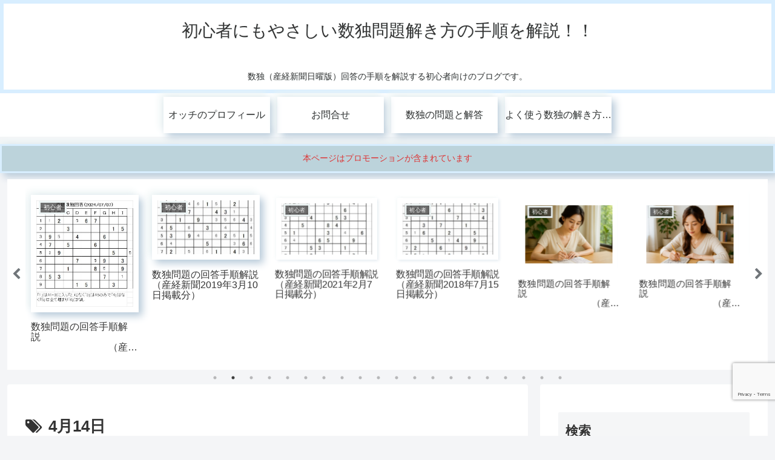

--- FILE ---
content_type: text/html; charset=utf-8
request_url: https://www.google.com/recaptcha/api2/anchor?ar=1&k=6LeE3yErAAAAAMiOriugsmQ-RCuM9Bu7UHArz0rd&co=aHR0cHM6Ly9rYWlzZXR1MTUyMC5ob25raW5pNzAubmV0OjQ0Mw..&hl=en&v=PoyoqOPhxBO7pBk68S4YbpHZ&size=invisible&anchor-ms=20000&execute-ms=30000&cb=85mznthh0r9m
body_size: 48755
content:
<!DOCTYPE HTML><html dir="ltr" lang="en"><head><meta http-equiv="Content-Type" content="text/html; charset=UTF-8">
<meta http-equiv="X-UA-Compatible" content="IE=edge">
<title>reCAPTCHA</title>
<style type="text/css">
/* cyrillic-ext */
@font-face {
  font-family: 'Roboto';
  font-style: normal;
  font-weight: 400;
  font-stretch: 100%;
  src: url(//fonts.gstatic.com/s/roboto/v48/KFO7CnqEu92Fr1ME7kSn66aGLdTylUAMa3GUBHMdazTgWw.woff2) format('woff2');
  unicode-range: U+0460-052F, U+1C80-1C8A, U+20B4, U+2DE0-2DFF, U+A640-A69F, U+FE2E-FE2F;
}
/* cyrillic */
@font-face {
  font-family: 'Roboto';
  font-style: normal;
  font-weight: 400;
  font-stretch: 100%;
  src: url(//fonts.gstatic.com/s/roboto/v48/KFO7CnqEu92Fr1ME7kSn66aGLdTylUAMa3iUBHMdazTgWw.woff2) format('woff2');
  unicode-range: U+0301, U+0400-045F, U+0490-0491, U+04B0-04B1, U+2116;
}
/* greek-ext */
@font-face {
  font-family: 'Roboto';
  font-style: normal;
  font-weight: 400;
  font-stretch: 100%;
  src: url(//fonts.gstatic.com/s/roboto/v48/KFO7CnqEu92Fr1ME7kSn66aGLdTylUAMa3CUBHMdazTgWw.woff2) format('woff2');
  unicode-range: U+1F00-1FFF;
}
/* greek */
@font-face {
  font-family: 'Roboto';
  font-style: normal;
  font-weight: 400;
  font-stretch: 100%;
  src: url(//fonts.gstatic.com/s/roboto/v48/KFO7CnqEu92Fr1ME7kSn66aGLdTylUAMa3-UBHMdazTgWw.woff2) format('woff2');
  unicode-range: U+0370-0377, U+037A-037F, U+0384-038A, U+038C, U+038E-03A1, U+03A3-03FF;
}
/* math */
@font-face {
  font-family: 'Roboto';
  font-style: normal;
  font-weight: 400;
  font-stretch: 100%;
  src: url(//fonts.gstatic.com/s/roboto/v48/KFO7CnqEu92Fr1ME7kSn66aGLdTylUAMawCUBHMdazTgWw.woff2) format('woff2');
  unicode-range: U+0302-0303, U+0305, U+0307-0308, U+0310, U+0312, U+0315, U+031A, U+0326-0327, U+032C, U+032F-0330, U+0332-0333, U+0338, U+033A, U+0346, U+034D, U+0391-03A1, U+03A3-03A9, U+03B1-03C9, U+03D1, U+03D5-03D6, U+03F0-03F1, U+03F4-03F5, U+2016-2017, U+2034-2038, U+203C, U+2040, U+2043, U+2047, U+2050, U+2057, U+205F, U+2070-2071, U+2074-208E, U+2090-209C, U+20D0-20DC, U+20E1, U+20E5-20EF, U+2100-2112, U+2114-2115, U+2117-2121, U+2123-214F, U+2190, U+2192, U+2194-21AE, U+21B0-21E5, U+21F1-21F2, U+21F4-2211, U+2213-2214, U+2216-22FF, U+2308-230B, U+2310, U+2319, U+231C-2321, U+2336-237A, U+237C, U+2395, U+239B-23B7, U+23D0, U+23DC-23E1, U+2474-2475, U+25AF, U+25B3, U+25B7, U+25BD, U+25C1, U+25CA, U+25CC, U+25FB, U+266D-266F, U+27C0-27FF, U+2900-2AFF, U+2B0E-2B11, U+2B30-2B4C, U+2BFE, U+3030, U+FF5B, U+FF5D, U+1D400-1D7FF, U+1EE00-1EEFF;
}
/* symbols */
@font-face {
  font-family: 'Roboto';
  font-style: normal;
  font-weight: 400;
  font-stretch: 100%;
  src: url(//fonts.gstatic.com/s/roboto/v48/KFO7CnqEu92Fr1ME7kSn66aGLdTylUAMaxKUBHMdazTgWw.woff2) format('woff2');
  unicode-range: U+0001-000C, U+000E-001F, U+007F-009F, U+20DD-20E0, U+20E2-20E4, U+2150-218F, U+2190, U+2192, U+2194-2199, U+21AF, U+21E6-21F0, U+21F3, U+2218-2219, U+2299, U+22C4-22C6, U+2300-243F, U+2440-244A, U+2460-24FF, U+25A0-27BF, U+2800-28FF, U+2921-2922, U+2981, U+29BF, U+29EB, U+2B00-2BFF, U+4DC0-4DFF, U+FFF9-FFFB, U+10140-1018E, U+10190-1019C, U+101A0, U+101D0-101FD, U+102E0-102FB, U+10E60-10E7E, U+1D2C0-1D2D3, U+1D2E0-1D37F, U+1F000-1F0FF, U+1F100-1F1AD, U+1F1E6-1F1FF, U+1F30D-1F30F, U+1F315, U+1F31C, U+1F31E, U+1F320-1F32C, U+1F336, U+1F378, U+1F37D, U+1F382, U+1F393-1F39F, U+1F3A7-1F3A8, U+1F3AC-1F3AF, U+1F3C2, U+1F3C4-1F3C6, U+1F3CA-1F3CE, U+1F3D4-1F3E0, U+1F3ED, U+1F3F1-1F3F3, U+1F3F5-1F3F7, U+1F408, U+1F415, U+1F41F, U+1F426, U+1F43F, U+1F441-1F442, U+1F444, U+1F446-1F449, U+1F44C-1F44E, U+1F453, U+1F46A, U+1F47D, U+1F4A3, U+1F4B0, U+1F4B3, U+1F4B9, U+1F4BB, U+1F4BF, U+1F4C8-1F4CB, U+1F4D6, U+1F4DA, U+1F4DF, U+1F4E3-1F4E6, U+1F4EA-1F4ED, U+1F4F7, U+1F4F9-1F4FB, U+1F4FD-1F4FE, U+1F503, U+1F507-1F50B, U+1F50D, U+1F512-1F513, U+1F53E-1F54A, U+1F54F-1F5FA, U+1F610, U+1F650-1F67F, U+1F687, U+1F68D, U+1F691, U+1F694, U+1F698, U+1F6AD, U+1F6B2, U+1F6B9-1F6BA, U+1F6BC, U+1F6C6-1F6CF, U+1F6D3-1F6D7, U+1F6E0-1F6EA, U+1F6F0-1F6F3, U+1F6F7-1F6FC, U+1F700-1F7FF, U+1F800-1F80B, U+1F810-1F847, U+1F850-1F859, U+1F860-1F887, U+1F890-1F8AD, U+1F8B0-1F8BB, U+1F8C0-1F8C1, U+1F900-1F90B, U+1F93B, U+1F946, U+1F984, U+1F996, U+1F9E9, U+1FA00-1FA6F, U+1FA70-1FA7C, U+1FA80-1FA89, U+1FA8F-1FAC6, U+1FACE-1FADC, U+1FADF-1FAE9, U+1FAF0-1FAF8, U+1FB00-1FBFF;
}
/* vietnamese */
@font-face {
  font-family: 'Roboto';
  font-style: normal;
  font-weight: 400;
  font-stretch: 100%;
  src: url(//fonts.gstatic.com/s/roboto/v48/KFO7CnqEu92Fr1ME7kSn66aGLdTylUAMa3OUBHMdazTgWw.woff2) format('woff2');
  unicode-range: U+0102-0103, U+0110-0111, U+0128-0129, U+0168-0169, U+01A0-01A1, U+01AF-01B0, U+0300-0301, U+0303-0304, U+0308-0309, U+0323, U+0329, U+1EA0-1EF9, U+20AB;
}
/* latin-ext */
@font-face {
  font-family: 'Roboto';
  font-style: normal;
  font-weight: 400;
  font-stretch: 100%;
  src: url(//fonts.gstatic.com/s/roboto/v48/KFO7CnqEu92Fr1ME7kSn66aGLdTylUAMa3KUBHMdazTgWw.woff2) format('woff2');
  unicode-range: U+0100-02BA, U+02BD-02C5, U+02C7-02CC, U+02CE-02D7, U+02DD-02FF, U+0304, U+0308, U+0329, U+1D00-1DBF, U+1E00-1E9F, U+1EF2-1EFF, U+2020, U+20A0-20AB, U+20AD-20C0, U+2113, U+2C60-2C7F, U+A720-A7FF;
}
/* latin */
@font-face {
  font-family: 'Roboto';
  font-style: normal;
  font-weight: 400;
  font-stretch: 100%;
  src: url(//fonts.gstatic.com/s/roboto/v48/KFO7CnqEu92Fr1ME7kSn66aGLdTylUAMa3yUBHMdazQ.woff2) format('woff2');
  unicode-range: U+0000-00FF, U+0131, U+0152-0153, U+02BB-02BC, U+02C6, U+02DA, U+02DC, U+0304, U+0308, U+0329, U+2000-206F, U+20AC, U+2122, U+2191, U+2193, U+2212, U+2215, U+FEFF, U+FFFD;
}
/* cyrillic-ext */
@font-face {
  font-family: 'Roboto';
  font-style: normal;
  font-weight: 500;
  font-stretch: 100%;
  src: url(//fonts.gstatic.com/s/roboto/v48/KFO7CnqEu92Fr1ME7kSn66aGLdTylUAMa3GUBHMdazTgWw.woff2) format('woff2');
  unicode-range: U+0460-052F, U+1C80-1C8A, U+20B4, U+2DE0-2DFF, U+A640-A69F, U+FE2E-FE2F;
}
/* cyrillic */
@font-face {
  font-family: 'Roboto';
  font-style: normal;
  font-weight: 500;
  font-stretch: 100%;
  src: url(//fonts.gstatic.com/s/roboto/v48/KFO7CnqEu92Fr1ME7kSn66aGLdTylUAMa3iUBHMdazTgWw.woff2) format('woff2');
  unicode-range: U+0301, U+0400-045F, U+0490-0491, U+04B0-04B1, U+2116;
}
/* greek-ext */
@font-face {
  font-family: 'Roboto';
  font-style: normal;
  font-weight: 500;
  font-stretch: 100%;
  src: url(//fonts.gstatic.com/s/roboto/v48/KFO7CnqEu92Fr1ME7kSn66aGLdTylUAMa3CUBHMdazTgWw.woff2) format('woff2');
  unicode-range: U+1F00-1FFF;
}
/* greek */
@font-face {
  font-family: 'Roboto';
  font-style: normal;
  font-weight: 500;
  font-stretch: 100%;
  src: url(//fonts.gstatic.com/s/roboto/v48/KFO7CnqEu92Fr1ME7kSn66aGLdTylUAMa3-UBHMdazTgWw.woff2) format('woff2');
  unicode-range: U+0370-0377, U+037A-037F, U+0384-038A, U+038C, U+038E-03A1, U+03A3-03FF;
}
/* math */
@font-face {
  font-family: 'Roboto';
  font-style: normal;
  font-weight: 500;
  font-stretch: 100%;
  src: url(//fonts.gstatic.com/s/roboto/v48/KFO7CnqEu92Fr1ME7kSn66aGLdTylUAMawCUBHMdazTgWw.woff2) format('woff2');
  unicode-range: U+0302-0303, U+0305, U+0307-0308, U+0310, U+0312, U+0315, U+031A, U+0326-0327, U+032C, U+032F-0330, U+0332-0333, U+0338, U+033A, U+0346, U+034D, U+0391-03A1, U+03A3-03A9, U+03B1-03C9, U+03D1, U+03D5-03D6, U+03F0-03F1, U+03F4-03F5, U+2016-2017, U+2034-2038, U+203C, U+2040, U+2043, U+2047, U+2050, U+2057, U+205F, U+2070-2071, U+2074-208E, U+2090-209C, U+20D0-20DC, U+20E1, U+20E5-20EF, U+2100-2112, U+2114-2115, U+2117-2121, U+2123-214F, U+2190, U+2192, U+2194-21AE, U+21B0-21E5, U+21F1-21F2, U+21F4-2211, U+2213-2214, U+2216-22FF, U+2308-230B, U+2310, U+2319, U+231C-2321, U+2336-237A, U+237C, U+2395, U+239B-23B7, U+23D0, U+23DC-23E1, U+2474-2475, U+25AF, U+25B3, U+25B7, U+25BD, U+25C1, U+25CA, U+25CC, U+25FB, U+266D-266F, U+27C0-27FF, U+2900-2AFF, U+2B0E-2B11, U+2B30-2B4C, U+2BFE, U+3030, U+FF5B, U+FF5D, U+1D400-1D7FF, U+1EE00-1EEFF;
}
/* symbols */
@font-face {
  font-family: 'Roboto';
  font-style: normal;
  font-weight: 500;
  font-stretch: 100%;
  src: url(//fonts.gstatic.com/s/roboto/v48/KFO7CnqEu92Fr1ME7kSn66aGLdTylUAMaxKUBHMdazTgWw.woff2) format('woff2');
  unicode-range: U+0001-000C, U+000E-001F, U+007F-009F, U+20DD-20E0, U+20E2-20E4, U+2150-218F, U+2190, U+2192, U+2194-2199, U+21AF, U+21E6-21F0, U+21F3, U+2218-2219, U+2299, U+22C4-22C6, U+2300-243F, U+2440-244A, U+2460-24FF, U+25A0-27BF, U+2800-28FF, U+2921-2922, U+2981, U+29BF, U+29EB, U+2B00-2BFF, U+4DC0-4DFF, U+FFF9-FFFB, U+10140-1018E, U+10190-1019C, U+101A0, U+101D0-101FD, U+102E0-102FB, U+10E60-10E7E, U+1D2C0-1D2D3, U+1D2E0-1D37F, U+1F000-1F0FF, U+1F100-1F1AD, U+1F1E6-1F1FF, U+1F30D-1F30F, U+1F315, U+1F31C, U+1F31E, U+1F320-1F32C, U+1F336, U+1F378, U+1F37D, U+1F382, U+1F393-1F39F, U+1F3A7-1F3A8, U+1F3AC-1F3AF, U+1F3C2, U+1F3C4-1F3C6, U+1F3CA-1F3CE, U+1F3D4-1F3E0, U+1F3ED, U+1F3F1-1F3F3, U+1F3F5-1F3F7, U+1F408, U+1F415, U+1F41F, U+1F426, U+1F43F, U+1F441-1F442, U+1F444, U+1F446-1F449, U+1F44C-1F44E, U+1F453, U+1F46A, U+1F47D, U+1F4A3, U+1F4B0, U+1F4B3, U+1F4B9, U+1F4BB, U+1F4BF, U+1F4C8-1F4CB, U+1F4D6, U+1F4DA, U+1F4DF, U+1F4E3-1F4E6, U+1F4EA-1F4ED, U+1F4F7, U+1F4F9-1F4FB, U+1F4FD-1F4FE, U+1F503, U+1F507-1F50B, U+1F50D, U+1F512-1F513, U+1F53E-1F54A, U+1F54F-1F5FA, U+1F610, U+1F650-1F67F, U+1F687, U+1F68D, U+1F691, U+1F694, U+1F698, U+1F6AD, U+1F6B2, U+1F6B9-1F6BA, U+1F6BC, U+1F6C6-1F6CF, U+1F6D3-1F6D7, U+1F6E0-1F6EA, U+1F6F0-1F6F3, U+1F6F7-1F6FC, U+1F700-1F7FF, U+1F800-1F80B, U+1F810-1F847, U+1F850-1F859, U+1F860-1F887, U+1F890-1F8AD, U+1F8B0-1F8BB, U+1F8C0-1F8C1, U+1F900-1F90B, U+1F93B, U+1F946, U+1F984, U+1F996, U+1F9E9, U+1FA00-1FA6F, U+1FA70-1FA7C, U+1FA80-1FA89, U+1FA8F-1FAC6, U+1FACE-1FADC, U+1FADF-1FAE9, U+1FAF0-1FAF8, U+1FB00-1FBFF;
}
/* vietnamese */
@font-face {
  font-family: 'Roboto';
  font-style: normal;
  font-weight: 500;
  font-stretch: 100%;
  src: url(//fonts.gstatic.com/s/roboto/v48/KFO7CnqEu92Fr1ME7kSn66aGLdTylUAMa3OUBHMdazTgWw.woff2) format('woff2');
  unicode-range: U+0102-0103, U+0110-0111, U+0128-0129, U+0168-0169, U+01A0-01A1, U+01AF-01B0, U+0300-0301, U+0303-0304, U+0308-0309, U+0323, U+0329, U+1EA0-1EF9, U+20AB;
}
/* latin-ext */
@font-face {
  font-family: 'Roboto';
  font-style: normal;
  font-weight: 500;
  font-stretch: 100%;
  src: url(//fonts.gstatic.com/s/roboto/v48/KFO7CnqEu92Fr1ME7kSn66aGLdTylUAMa3KUBHMdazTgWw.woff2) format('woff2');
  unicode-range: U+0100-02BA, U+02BD-02C5, U+02C7-02CC, U+02CE-02D7, U+02DD-02FF, U+0304, U+0308, U+0329, U+1D00-1DBF, U+1E00-1E9F, U+1EF2-1EFF, U+2020, U+20A0-20AB, U+20AD-20C0, U+2113, U+2C60-2C7F, U+A720-A7FF;
}
/* latin */
@font-face {
  font-family: 'Roboto';
  font-style: normal;
  font-weight: 500;
  font-stretch: 100%;
  src: url(//fonts.gstatic.com/s/roboto/v48/KFO7CnqEu92Fr1ME7kSn66aGLdTylUAMa3yUBHMdazQ.woff2) format('woff2');
  unicode-range: U+0000-00FF, U+0131, U+0152-0153, U+02BB-02BC, U+02C6, U+02DA, U+02DC, U+0304, U+0308, U+0329, U+2000-206F, U+20AC, U+2122, U+2191, U+2193, U+2212, U+2215, U+FEFF, U+FFFD;
}
/* cyrillic-ext */
@font-face {
  font-family: 'Roboto';
  font-style: normal;
  font-weight: 900;
  font-stretch: 100%;
  src: url(//fonts.gstatic.com/s/roboto/v48/KFO7CnqEu92Fr1ME7kSn66aGLdTylUAMa3GUBHMdazTgWw.woff2) format('woff2');
  unicode-range: U+0460-052F, U+1C80-1C8A, U+20B4, U+2DE0-2DFF, U+A640-A69F, U+FE2E-FE2F;
}
/* cyrillic */
@font-face {
  font-family: 'Roboto';
  font-style: normal;
  font-weight: 900;
  font-stretch: 100%;
  src: url(//fonts.gstatic.com/s/roboto/v48/KFO7CnqEu92Fr1ME7kSn66aGLdTylUAMa3iUBHMdazTgWw.woff2) format('woff2');
  unicode-range: U+0301, U+0400-045F, U+0490-0491, U+04B0-04B1, U+2116;
}
/* greek-ext */
@font-face {
  font-family: 'Roboto';
  font-style: normal;
  font-weight: 900;
  font-stretch: 100%;
  src: url(//fonts.gstatic.com/s/roboto/v48/KFO7CnqEu92Fr1ME7kSn66aGLdTylUAMa3CUBHMdazTgWw.woff2) format('woff2');
  unicode-range: U+1F00-1FFF;
}
/* greek */
@font-face {
  font-family: 'Roboto';
  font-style: normal;
  font-weight: 900;
  font-stretch: 100%;
  src: url(//fonts.gstatic.com/s/roboto/v48/KFO7CnqEu92Fr1ME7kSn66aGLdTylUAMa3-UBHMdazTgWw.woff2) format('woff2');
  unicode-range: U+0370-0377, U+037A-037F, U+0384-038A, U+038C, U+038E-03A1, U+03A3-03FF;
}
/* math */
@font-face {
  font-family: 'Roboto';
  font-style: normal;
  font-weight: 900;
  font-stretch: 100%;
  src: url(//fonts.gstatic.com/s/roboto/v48/KFO7CnqEu92Fr1ME7kSn66aGLdTylUAMawCUBHMdazTgWw.woff2) format('woff2');
  unicode-range: U+0302-0303, U+0305, U+0307-0308, U+0310, U+0312, U+0315, U+031A, U+0326-0327, U+032C, U+032F-0330, U+0332-0333, U+0338, U+033A, U+0346, U+034D, U+0391-03A1, U+03A3-03A9, U+03B1-03C9, U+03D1, U+03D5-03D6, U+03F0-03F1, U+03F4-03F5, U+2016-2017, U+2034-2038, U+203C, U+2040, U+2043, U+2047, U+2050, U+2057, U+205F, U+2070-2071, U+2074-208E, U+2090-209C, U+20D0-20DC, U+20E1, U+20E5-20EF, U+2100-2112, U+2114-2115, U+2117-2121, U+2123-214F, U+2190, U+2192, U+2194-21AE, U+21B0-21E5, U+21F1-21F2, U+21F4-2211, U+2213-2214, U+2216-22FF, U+2308-230B, U+2310, U+2319, U+231C-2321, U+2336-237A, U+237C, U+2395, U+239B-23B7, U+23D0, U+23DC-23E1, U+2474-2475, U+25AF, U+25B3, U+25B7, U+25BD, U+25C1, U+25CA, U+25CC, U+25FB, U+266D-266F, U+27C0-27FF, U+2900-2AFF, U+2B0E-2B11, U+2B30-2B4C, U+2BFE, U+3030, U+FF5B, U+FF5D, U+1D400-1D7FF, U+1EE00-1EEFF;
}
/* symbols */
@font-face {
  font-family: 'Roboto';
  font-style: normal;
  font-weight: 900;
  font-stretch: 100%;
  src: url(//fonts.gstatic.com/s/roboto/v48/KFO7CnqEu92Fr1ME7kSn66aGLdTylUAMaxKUBHMdazTgWw.woff2) format('woff2');
  unicode-range: U+0001-000C, U+000E-001F, U+007F-009F, U+20DD-20E0, U+20E2-20E4, U+2150-218F, U+2190, U+2192, U+2194-2199, U+21AF, U+21E6-21F0, U+21F3, U+2218-2219, U+2299, U+22C4-22C6, U+2300-243F, U+2440-244A, U+2460-24FF, U+25A0-27BF, U+2800-28FF, U+2921-2922, U+2981, U+29BF, U+29EB, U+2B00-2BFF, U+4DC0-4DFF, U+FFF9-FFFB, U+10140-1018E, U+10190-1019C, U+101A0, U+101D0-101FD, U+102E0-102FB, U+10E60-10E7E, U+1D2C0-1D2D3, U+1D2E0-1D37F, U+1F000-1F0FF, U+1F100-1F1AD, U+1F1E6-1F1FF, U+1F30D-1F30F, U+1F315, U+1F31C, U+1F31E, U+1F320-1F32C, U+1F336, U+1F378, U+1F37D, U+1F382, U+1F393-1F39F, U+1F3A7-1F3A8, U+1F3AC-1F3AF, U+1F3C2, U+1F3C4-1F3C6, U+1F3CA-1F3CE, U+1F3D4-1F3E0, U+1F3ED, U+1F3F1-1F3F3, U+1F3F5-1F3F7, U+1F408, U+1F415, U+1F41F, U+1F426, U+1F43F, U+1F441-1F442, U+1F444, U+1F446-1F449, U+1F44C-1F44E, U+1F453, U+1F46A, U+1F47D, U+1F4A3, U+1F4B0, U+1F4B3, U+1F4B9, U+1F4BB, U+1F4BF, U+1F4C8-1F4CB, U+1F4D6, U+1F4DA, U+1F4DF, U+1F4E3-1F4E6, U+1F4EA-1F4ED, U+1F4F7, U+1F4F9-1F4FB, U+1F4FD-1F4FE, U+1F503, U+1F507-1F50B, U+1F50D, U+1F512-1F513, U+1F53E-1F54A, U+1F54F-1F5FA, U+1F610, U+1F650-1F67F, U+1F687, U+1F68D, U+1F691, U+1F694, U+1F698, U+1F6AD, U+1F6B2, U+1F6B9-1F6BA, U+1F6BC, U+1F6C6-1F6CF, U+1F6D3-1F6D7, U+1F6E0-1F6EA, U+1F6F0-1F6F3, U+1F6F7-1F6FC, U+1F700-1F7FF, U+1F800-1F80B, U+1F810-1F847, U+1F850-1F859, U+1F860-1F887, U+1F890-1F8AD, U+1F8B0-1F8BB, U+1F8C0-1F8C1, U+1F900-1F90B, U+1F93B, U+1F946, U+1F984, U+1F996, U+1F9E9, U+1FA00-1FA6F, U+1FA70-1FA7C, U+1FA80-1FA89, U+1FA8F-1FAC6, U+1FACE-1FADC, U+1FADF-1FAE9, U+1FAF0-1FAF8, U+1FB00-1FBFF;
}
/* vietnamese */
@font-face {
  font-family: 'Roboto';
  font-style: normal;
  font-weight: 900;
  font-stretch: 100%;
  src: url(//fonts.gstatic.com/s/roboto/v48/KFO7CnqEu92Fr1ME7kSn66aGLdTylUAMa3OUBHMdazTgWw.woff2) format('woff2');
  unicode-range: U+0102-0103, U+0110-0111, U+0128-0129, U+0168-0169, U+01A0-01A1, U+01AF-01B0, U+0300-0301, U+0303-0304, U+0308-0309, U+0323, U+0329, U+1EA0-1EF9, U+20AB;
}
/* latin-ext */
@font-face {
  font-family: 'Roboto';
  font-style: normal;
  font-weight: 900;
  font-stretch: 100%;
  src: url(//fonts.gstatic.com/s/roboto/v48/KFO7CnqEu92Fr1ME7kSn66aGLdTylUAMa3KUBHMdazTgWw.woff2) format('woff2');
  unicode-range: U+0100-02BA, U+02BD-02C5, U+02C7-02CC, U+02CE-02D7, U+02DD-02FF, U+0304, U+0308, U+0329, U+1D00-1DBF, U+1E00-1E9F, U+1EF2-1EFF, U+2020, U+20A0-20AB, U+20AD-20C0, U+2113, U+2C60-2C7F, U+A720-A7FF;
}
/* latin */
@font-face {
  font-family: 'Roboto';
  font-style: normal;
  font-weight: 900;
  font-stretch: 100%;
  src: url(//fonts.gstatic.com/s/roboto/v48/KFO7CnqEu92Fr1ME7kSn66aGLdTylUAMa3yUBHMdazQ.woff2) format('woff2');
  unicode-range: U+0000-00FF, U+0131, U+0152-0153, U+02BB-02BC, U+02C6, U+02DA, U+02DC, U+0304, U+0308, U+0329, U+2000-206F, U+20AC, U+2122, U+2191, U+2193, U+2212, U+2215, U+FEFF, U+FFFD;
}

</style>
<link rel="stylesheet" type="text/css" href="https://www.gstatic.com/recaptcha/releases/PoyoqOPhxBO7pBk68S4YbpHZ/styles__ltr.css">
<script nonce="EiL2WJ4NQ3yk0YW7RolfZQ" type="text/javascript">window['__recaptcha_api'] = 'https://www.google.com/recaptcha/api2/';</script>
<script type="text/javascript" src="https://www.gstatic.com/recaptcha/releases/PoyoqOPhxBO7pBk68S4YbpHZ/recaptcha__en.js" nonce="EiL2WJ4NQ3yk0YW7RolfZQ">
      
    </script></head>
<body><div id="rc-anchor-alert" class="rc-anchor-alert"></div>
<input type="hidden" id="recaptcha-token" value="[base64]">
<script type="text/javascript" nonce="EiL2WJ4NQ3yk0YW7RolfZQ">
      recaptcha.anchor.Main.init("[\x22ainput\x22,[\x22bgdata\x22,\x22\x22,\[base64]/[base64]/MjU1Ong/[base64]/[base64]/[base64]/[base64]/[base64]/[base64]/[base64]/[base64]/[base64]/[base64]/[base64]/[base64]/[base64]/[base64]/[base64]\\u003d\x22,\[base64]\\u003d\\u003d\x22,\x22w6vCvcOvwqwewr8hW1fCqMO+JDIgwofDo8KAdjQldcKuEHzCnkoWwrs+GMOBw7g+woV3NUVVExYGw5AXI8K1w7bDty8gRCbCkMKYXlrCtsOTw71QNTN/Al7DhXzCtsKZw6TDo8KUAsO6w7gWw6jCnsK/PcOdSsOWHU1Rw7VOIsO7wqBxw4vCrlXCpMKLH8KvwrvCk23DqnzCrsKMYmRFwo8cbSrCjVDDhxDCl8KMECRWwo3DvEPCvsOJw6fDlcKkLTsBecOXworCjxvDlcKVIVliw6AMwo/DoUPDvjtbFMOpw53CqMO/MGfDtcKCTDjDq8OTQy3CjMOZSVzCpXs6FMKjWsOLwpfCtsKcwpTCvlfDh8KJwr5RRcO1wrJkwqfCml/[base64]/FQjDpjIufsKrw7LDjMKzQcOUw65Hw7Y8wpXCqzZ9w4RsDQxmWTdIP8O4CsOMwqBHwo3DtcK/woZBEcKuwpBBF8O+wq0BPy4zwqZ+w7HChcORMsOOwonDt8Onw67CpMOXZ08VBz7CgQpqLMOdwqLDmCvDhwHDggTCu8OKwp80Ly/DoG3DuMKjZsOaw5MOw6kSw7TCr8O/wppjVSvCkx99YD0MwrTDocKnBsOywpTCsy5pwqsXEx3DrMOmUMOaG8K2asKrw7/[base64]/DqMOQw6LDh0wyw7vDq8KuwpPDgnzCnMKBw73DjMObZ8KMMz4vBMOLZlhFPlEhw55xw43DtgPCk1vDssOLGzrDtwrCnsO8IsK9wpzCgcOdw7ECw5HDtkjCpEAbVmk9w7/DlBDDrsOjw4nCvsKyXMOuw7cvKhhCwr4SAktrNCZZFcOaJx3DhMK9dgA/w5ZKw77Dq8KofsKDRDnCjxhhw4kTB1jCiFIlRcOawo3DhkHChVlqccOdXg5dwq3Di04sw5cEfMKzwoPCjsKzEsOTw7LCsnrDgkRCw416wpTDpcObwoo6OsKEw7zClsKiw6QNDMOwecO4LXDCkBzCl8Ksw6J3e8O/G8KMw4F5AcK9w5XCp3cIwrnDkwnDuSkgEQkMwpgBdcK8w5/CuwjDkMKowr7Dqz40MMOrEsKWPkjDlwHCtDY+DA/DjlAkKsOvPFbCoMO7wqVkIGDDn0/DoRDCtsOKQ8KYJsKDw63DssObw791BRtkwpnCj8OpA8OXFzwGw7wTw5/Dpxo/[base64]/[base64]/[base64]/NQvDsMKVw7/CuMKnwo0tAsK9w4bDmxUOHcKLwpg2ckFuScO0wrpgMEFJwrkowrhtwqvDn8KFw6BBw5RQw6bCsSVRfcKbw7XCvcKaw7TDqSbCp8KhD3Ivw7gVFMKOwrJZamXDjFTCq1Newr3CpAfCoFrDlsOYH8OlwqdMw7HCvgzCpjvCucKxJC/CuMOYU8KCw4rCmVhFHVvCj8O8SFjCoFZiw4bDvcK1Sm7DmcKawooGwqNaYMKzBMO0f1PChi/DlxEFwoJ9U3nCu8OLw47Cn8Ovw53Cm8OYw4MywqNlwoLCm8KMwp/ChcOUwrcDw7PCoD/CpkNRw5HDm8KNw7zDvsOwwoHDu8KLIkXCqcKdX2AjLsKkD8KjXQvCo8KTw5Zrw5HDq8OMwp7CiQ8AdsOQQcKnwo/CvMKGFhfCvS1Rw6/[base64]/CqcK/[base64]/CtcOIecOnwpQudsOKBMKGN1p/w4lbMcOMw4nCrFXChsOVHyFWNy8+w6rCnBMJwpHDsB4LRsK7wqlcU8OKw5jCllzDm8OZwojDr1libArCuMKhOXHDtndXCxLDrsOTw5TDicOLwr3ChjLDgcKCbBvDocKXwq4IwrbDoHxNwpgiOcKGI8K1wrrCuMO/YxhAwqjDkiY5LR4jYMOBw49vS8KGw7HCoUzCnA5iUcOmIDXCh8OwwprDpsK5wpzDt2Z1JiR3GnhbFMKBwqtfGV7Cj8KFOcKbPCHDkkHDoiLChcO5wq3CrzXCrsOEwrXCtsOaTcOsE8Ooa3/Dtk1gXcK0w6jClcKcwrXDrMOYwqJdwoApwoHDhMK/RsK3wqjCnVLChMK7eEvDuMOXwrwaPh/[base64]/Cr8OadwvCsgIPwqjDi1EPw4h0w4/[base64]/XD7CqzLCicO/McKdw6nCsWI/[base64]/CmcKoM17CtnXCrhhEJE/CvsOZw7FkFStXwo7Cpntxw7TCqMOwFsKFw7Q/wrArwo92w5EKwrnCgxbCrA3Dvh/DuzfCgDl3e8OtUsKJVmvDqCDDijgzfMKxw6/CgMO9w54dNMK6WMOPwrHDq8KRJFHDnMOLwpgRwohKw7DCvMOwcW7CocK/[base64]/w6zDjMK8J1YvwrbCisOXwqLDgAB3w6jDgcK1w4XCiT0iw4gwD8KjWR3CiMKZw5d/XMODBwXDh18+eXFrNsOXw6lkaVDDkWTDgTYxMVN9QwLDh8OvwqfCknDCiRRxQClEwoh4PVk1wpPCvcKOwppFw7cgw7/[base64]/Dr8Kye8OgRTLDj8OZwpLCiR3DuD/CtMKCwoPCtsOwWsOew4/ChMO2al3ClGnDuhPDq8Ofwq1swp3DmQkYw7JSw6lwAcKFw4/[base64]/[base64]/DvsKyw4fDvsObEMKLw77DmcKUw5J/w5/[base64]/FcK+wqIvQcK0wrHChsKkW8KiUXBew6DCksKYIwNRM0vCo8Kpw7DCpyfCjzLCtcKEehTCgMOKw5DChhQGa8OqwqU5U184UsOCwq/DqzzDo20XwqBZQMKzQh5rwpTDpsO3Y3s/TSbDg8K4NHLCqwLCh8KVaMO1V0cgwoJYdsK4wrPCuxdLPcO0F8K2MQ7ClcKmwpMzw6fDmGPDqMKiwogaegIyw6HDh8Kywq8/[base64]/[base64]/CucKtw6PDvAPDl8K4w5/DmsOywqUNwqlgZHdIw7HCrBcYesKyw5DCh8KoHcOGw4vDksKEwqlOCnxiFcKdFsKzwq86IMOsEMOILMO2w6PDuHLCum/Du8Kwwr/[base64]/[base64]/ChRUhL2dVwpcqw4zDtMOjw71xecKIwrFjw7HCsSRlwovDsgDDucOzORB2wqx5CGJKw7LCijjDlcKrD8KqfzQCUcOXwqzCvQTCtcKEWsKrwpfCu1TDgggsNcKcE23CjMKLwqoRwrbDpELDiE5fw4h5aXXDhcKWGMOxw7vCnCtYaHN9Y8KQYsKtaD/DrcOcAcKhw5VBVcKlwqhfaMKpwr4ORm/Dg8Ogw73CgcOKw5YGSSVkwonCm1AZcVLCuC0CwrNQwqfDhF4qwrRqMRlAw7cWwr/Dt8Kfw7XDiw9CwrAuSsK9w5kURcK3woDCisOxfsKiw6ByXVVIwrPDsMOHf03DicK0w6QLw5TDjFoFwp9yYcK7wpzDqsKOD8KjMWrCsQhnUXbCqsKPH33Dm2zDhsKgw6XDi8OZw6VVZgTCkEnCmGcdw6VIFsKfL8KmDljDrcKWw5oHwo5IKVPDvFvDvMO/JQtSQhsvBQ7CuMKRwol6w6TDtcKCw5geJAAqdWE1e8OxDcOfwp5sScKlwro0wqxyw4/DvyjDghjCt8KmH0Mhw77CrC1Pw6fDnsKCw4kDw65aDcKLwqwzKsOGw6wFw6TClsOMQ8OMw7LDn8OUQsKCNcKnScOHFy/DsCTCiCFTw5XDoihELHvCpcKMDsOAw4Uhwp4Bb8OHwo/[base64]/Dpikjfl7Ck8KHSW7DsSnChnTCtmghwppuaCnChsOpRMKzw57Cn8KDw6DCoHkKAcKxdB/DqsK0w7vCjDbCjwHCj8OlesOGV8KLw4dbwqTChUlgGEVEw6dhw45/PTR2U3AkwpAyw7sPwo/Dk11VWFbCisO0w65rw5QOw6nCscKxwqTDp8K/R8OIcB50w71VwqY+w6dUw5oLwoPDgxbCpFPCs8O+w7JlcmJYwqnCkMKUdMO5H10Wwq4AEV8JQMONTkQ/a8KOfcOAw7DDicOUR2rCq8O4YQF7DEtQw4LDmT3Dq3HDi2cPQsKGYy/CtGBpXMKmEcO7DMOpw6PDgsKCLG0aw7/[base64]/CiWPCoFzDklYuw4nDlWt7w4JUbg9Ww5nCtRjDjsK3NTV7HUDDoEfCl8KQaV/CtcKlwocVBw1cwqoDWMO1GsOwwqELwrU1fMK3acKMwq92wovCjXHCgcKYwqQiQcKxw5MBPXbDp1AdGsO/b8KHE8OOecOsbzTDnnvCjFDDhHDCsSPDnsOpw5VSwr1WwoPChMKHw7rDlVxlw4w1GcKXwp3DtMKOworChgoaaMKFa8Ouw6I6ASzDgMOcwrgwFMKVWsOiNVbDusK6w6x6NWNLXivDmC3Dv8KKKx3DukNLw4zCkWXDtBLDjMOpIU3DvmbCm8O3R2w+wqV6w70/SMKWR3tMwrzCv33Ch8KValLCnkjCmxtYwrnCknvCicOlwo3DuTlBU8K8V8Kxw6hQRMKqwqMhYsKSwp3CkAJ7YgE+HWnDlwlgwqw4X0YMVl0hw48FwrLDrCdDDMOsSRrDpA3CnFXDqcKnY8KRw7pAUT4awpItd2s/RsOAXUg7wrLDtnNowpBFFMOVPTNzUsKSw4TCkcOGwqzDo8KOWMOSwrhbHsKDw5LCpcOlwpDChRpSdxjCsxsHwoXDjmvDi2p0wrpqN8K8w6PDiMO9wpTCg8O4LyHDhiYDwrnDuMOlNcODw48/w4zDhU3DrynDrmfCrHofW8OzSAvCmDJuw5DDmH0/wrFHw58bGX7DtMO9JMKmVcKJdsOWYcKJd8O+RS1RP8KxW8OoVkZAw6/CnB7CiHbCnzjCiEDDvWRmw793J8OSTSM5wrTDixNXB2zCl18TwojDmlrDjcKowr3Du2ERw7PCjSs5wqHCjcOFwqzDqcKqNETDmsKKGToYw5gHw7Jiw7/DsB/DrznDhCJvc8KBwosVa8Kww7UmSwPCm8OKIj9QEsKqw6rDvTvDrSE+ClFJwpfCvcKNfcKdwp9CwrEFwqgZw4A/VcOmw5LCqMKrDjrCscO6wrnCtcO0ElvCm8KjwprCkEjDoV7DuMOCbxoAfMK/w5dow6XDqEHDucOsEsKgf0LDolbDqsK4PMKGBG8BwqIzIcOJwownLcO9Ch4SwoTCtcOtwplYwo4cVnvDhn07wqXChMK5w7bDucKPwo1AHzHCmsK5NSBUwpnCk8KDQxxLcsOowpHDnUnDp8O/B3IKw6vDocO7FcO5EEXCrMO/wrzDhsKVw5bCvHhAw7h5bhtQw4dAWXcvAVvDrMOsAWvCpBTCnlHDr8ObW0LCm8K8Kw/[base64]/Dq8Opw7vDiMKDw5B1WggSwrUcHMOwbMOqAEHCvcOhwojCqMO7YMOJwrUhGsOHwo3Co8KXw69uBcOXAcKXSyvCk8OIwrF9wopdwp3CnWLClMOBwrHCqgjDv8KNwrzDu8KFGcOsT01pw4jCjQs+QcKPwonDgsKIw6TCqsK3WMKhw5nDu8K7B8O/[base64]/Dn8Khw63Cp8KrNMKGw49PQjPDisOlX8K/Y8Oub8OqwqHCnBvCgcKbw7PCpURkK20Pw7xNTzDChMKpKF1UM0dqw5JDw4jCvcO0AwnCv8OJT2/[base64]/CgsKiw6EINsKuw6PDkMOtF8OCw7rDnD/[base64]/w6HDiMK7w4LCtCzCiXPCvhLDswzDscOywqvDvcKnwrERCAA0XkxDalrDmRnDv8OWw4vDsMOAb8KMw7RKFR/CimMAYgnDoXhrZsO5McKvDnbCsCPDqBbCt3XDgj/CgsOMDDxfw5HDs8OVZWLDtsK+ScKIw45nwqbDqcKRwojChcO6w63Dl8OULsKKSFfDuMK2Z1YpwrrDii7CvsO+OMOjw7UGwqzCp8O+wqUpwqvCijMOY8KXwoEXJ1gXa0kpWkgeUsO/w4F7UVrDuFHClVY2N2LDh8KhwoN4FytWw5MvfG9DPxVRw6pCw6wrwqlZwqLCsxbCl1TCj0jDuA3CqW4/GStLJGDChg4hBcOywovCtkfCjcKbLcOsB8OGwpvDoMKkEcOPw4VIw5jCrXTCucKLIA4qKmIzwrQHXRsAw5ZbwqJBJsOYIMONwqpnFm7CjU3DqE/CnsOVw6oOexcbw5LDq8Kaa8OVJMKTwpTCm8KaTmZVKy7Cp2DCo8KXe8OtZsKHMUzCncKFS8OEV8KBVcOYw6LDli7DkF4JNcKcwqfCih/[base64]/JcKdw6zDkUDCj8OBwpnCscOpPnVUw7LCssOPwrfCuEQrWsOEwrXCpDF9wqLDuMKaw43DpsOqw6zDmsKYFcKBwqnCpH/CrkvDnB4pw7VLw5XCvlAnworCl8K0w6PDsSV7HjdYNsO2ScOlWMONUcOMBCFlwrFDw58VwqVlFXXDm0wnJcKsCsKew5Mpwp/Dt8KsbUPCuU8kw7AiwpzChnl5wq9HwpU0HEbDqlhTOmQJw4nDl8OjBMKpdXXDi8OAwoRNw5fDgcOEHsKKwrY8w54sOXI+wqN9MmrCiBvCuy/DiFXDphXDm0RCw5TDuiXDkMO1w4vCv2LCg8OycUJRwp91w5MEwq3DmcOpfXdBwroZwoJZNMK8BcOoe8OHVHNNcsK2KznDu8OhW8KmXAFDw5XDrMO/w4bDm8KMD2RTw5wTawPCqkjCqsOOM8KbwobDoxnDp8KXw7VUw7c7wphowoMVw6bCiFMkwp8QRGNKw4fDhMO9wqDCncKww4PDv8KMw5Ixf0oaHsKjw50fQGNUImcGN2fDiMKqwoQfFcKVwp8JcsKWe2fClFrDn8OywqLDpXo8w6/Cmy1yG8K/w7vDonMaK8OqVHPDusKTw5DDtcKXZcOMZ8OjwqjCmQbDgDl5BBnDnMK7L8KMw6/CvUDDq8K+w6pLw47CtBHCh3XDpMKsd8Kfw41rWMOUwojCkcOMw6Jgw7XDrHDDpF1nQmEbLVUlM8OVWnXCoiDDiMOyw7vDh8Olw5Zww6XCkio3wrl2wrPCn8KFTA5kR8KzdMOOYMKJwr7DkcObw6/CvFXDsyAlN8OJCMKAdcKQTcOww5nDnUUSwrPCvWtAwooqw48sw4bCm8KSw6/DnU/CgGLDtMO8KRbDpC/[base64]/DsBjDmMK5DsOyEMOLw4rDiMKXCsKyw4nCrMO8K8Orw6jCscKMwqDCosO1UQJAw47DiijDkMKWw7sLQMKCw412fsOQJ8O/DTTDsMOCDsOtbMOfwqwIScKywonCgjZgwqFKB24sV8KtSRLDv3g0SMKeZ8O2w7nCvjDClELCon84wofCnF8ewp/Chj5IMCHDqsOzw4x5w6hvCmTCiVJIw4jDrUJvS1LDp8OZw63DngBMY8Kkw4Aaw5/CgsKmwo7DoMOZNMKowr0TL8O1T8OYZcOCPkQzwq7ClcO4K8K/YkQbDcO1RijDiMO9wo0qWSPDiwnCkCzDpcK7w5bDqA/Doi/Co8OrwoAjw7R9wo0xwqrCocKSwqjCtTpnw5t1W1nDq8KBwoFtfV4JaWVienLDu8KMWB8eBR1vYsOAAMOIJsKdTDvCgsOINAjDtsKvJMKgw63DuVxZBz8QwoR8RMO1wpTCqSp4LsKrbCLDrMOWwqN9w5EnMsOxIznDlTjCuAICw6J8w5TDi8OJwpHCmmQ/GVtvAcOtGsO4B8Oow6XDhHlBwqDCgsOReDY9WcOhQMOCwpDDtMOfNT/DicK7w58Ww7IFaQbDpMKkTQDCvmxgw5rDgMKULsKUwrbCuxw7woPDt8OFIcKYdsKbwq0pMjrCrS0QNF9KwrvDrggVJMODw7zCujTDpsOhwoAMETvClmnCq8OTwrJOUQcpwoVjf3zCh0rDrMOsXT07wq/DoRM4Sl8IVV0yWQvCsTRmw4Edw59vD8Kaw7hYcsO5XMKDw5tlw450dhM2wr/[base64]/ClsKhLQHDisO3w4oGNMKLFhXCmGrDpsKjw6jDuirCl8KLYwrDhQnDuhBiacOSw6ALw6c3w7ZowoM5w659a1xAXVQWecO5w6nDgMOuIE/CgHvDlsOjw5tCw6LCucKxcELCuURIIMOlZ8O9Wy7DkHVwDcK2LU/CgxfDuVEMwo1EYUrDhTRlwrIdVDzDkETDh8KVUDbDmU7Dm27DpcKeNVoiTTYdwq4Xwqw5w6ogSRUFwrrCtMKJw4XChRsNwoxjwqDChcOzwrcZw6fDt8OBWlYPwoFMdTdbwqHCq0RhVMOSwqfCv15tRlfCiWBqw57ClWhpwqnClMKpK3FvZz7Cl2HCnCMQTx9/[base64]/CscOBw6/Du2fCnW7DnMODw4PCulfCuG/[base64]/DisOKUcKCwqoXwoPCjsKEwoDDgsKzJsOew4/CkUgfdsO/wqLCk8OwGAHDiA0FRcOcdmRFwpPDv8OgAwHDvGQ/DMOcwp1qfGdAXBzDj8KYw7NDZsONMWfCrwrCpMKMwodpwpUzwobDg2fDpVIRwoLCqMK9wohiIMKvUcOFMSnCmMKbEXI9w6JGBHYyVkLCp8KEwrMrRGlaN8KAw7DClV/DusKZw6Z1w4dIwoLDssKgOEAdX8OlCy7CgBTCgcKNw6wCJHfCucKcSE/Dn8Kuw6Yhw5dYwq1hLnnDmMOMMsKiecK9TnFdw6vDpVV8cTjCn05FJ8KhFw9Fwo/CrsOtHGrDg8KWY8KEw4DClMOIHMOVwpIUwobDncK8NMOvw7TCkMKdQsKkfFHCtzjDnToTSMKRw7jDrcOmw45bw5ICcMKvw5ZjZxnDmxxLGMORAMK9UBIJwrh2WsOsWsKQwofClcK+wrMvcDHCkMKtwrjCjjHDjC/Cs8OIMsK6wq7DqGjDkW/DgWzCljQcwowSVsOSwq3CqMOew6QAwpjCusOPbhF+w4hxdsO9XUdCwpsIw5/DvlRyWXnCqxvCosK/w6paf8OYwpAcwq0Mw4rDuMKjLVdzwrTCqXI8WMKGG8KGHsOdwpXCn1QubMKWwpDCqsOsNlZhw4DDlcKIwpxYQcOgw6PCkgM4QXvDiRbDjsKDw74Fw47DnsKxwqfDmVzDnFzCpijDoMKcwrJHw45aQcKJwopmVWcZRsKhAEdrIsK3woBuwqrCuzPCji/Di0PDpsKDwqjCimHDmcKnwqLDjkbDr8Ojw57CgX0Dw4E2w4BUw7URZFgbGcKUw4ctwqHDlcOCwpLDrsKIRw/Cj8KpSDIsG8KRW8OGFMKYw4VFDMKqwpsVSzHDssKPwqDCt0lSwobDmgHDnA7ChQwPOEBGwoDClFnCqMKqXMK0wpQiAsKCAsOUw5nCsA97bkwBBMKnw7sbw6Row69uwp/DqRnCi8KxwrIkw77Dg3U8w7JHdsOuORrCucK7w7PDrzXDtMKZwr7CtyFzwq9NwrApw6d+w4g4c8KCHmzCoxrCgsOSfXTCu8Kuw7rCqMOcMVJKwqfDnzB0axHDjE3DpV4FwpdJwonCisOoLQgbwocmbsKQKiPDrWpheMK6wqrDlgzCqMK/wowgVxDCrkNdAWnCn2cjwpHCkUYpw6fCg8K7HnDCi8O2w5PDjxNBE0s/w496JUXCuH4XwqvDlMK5w5TDjRTCqcO3SFTCjlzCtXh0GioVw54tYcOJAsKSwpDDmyXCm0/[base64]/DpcKeAmkoG8K4w6fDm3x+wq/DpcORwrTDs8KZJC7CjGFfEw5qTybCnV7Clm/Dkng4wqARw6DDgcOSR0Isw47Di8OPw7JkQQrDpsKpYMK0aMOFHsK+wplaCV4zw5tKw7LDph/DvcKDcMKnw6bDs8KKw7DDmwxbSEtqw5V6fMKRw50DDQvDnhnChcOFw5jDm8K5w7XCksKTBCbDisKWwrjDj2/[base64]/[base64]/[base64]/[base64]/w4YPOMOifsOkb8O0woxxw5TDnw1kw5fDkcOycD/CqcOsw5hGwqHCuMKXIMOmelfCignDkiHCvU/CrTjDhi1qwpJuw57DmcK6wr54w7cnFMOuMhh+w4bCrsOpw7fDnmlIw4Mew4rChcOnw5lCSVjDr8KjR8O/woIpwrPCl8O6ScKTYWs6w5UdPg0mw4XDvRfCpBTCl8OtwrYwJmHDkcKHNMOuwrZwIVnDvcOhYcKLw43CkcKoecKlOGA/FMOFdzQmworDvMK+C8O0wrkVAMOuQEUfRgMKwp5sPsKjw6vCtDXCtn3DhA9ZwqTCvcK0w53CpMOVH8KObzR/wrI2w75OWsKTw6M4BDUzwq5tPHw1CMOkw6vCocOxV8OYwqXDhirDoEXCm3/[base64]/dn4+UQclaQknK8KkVcOuU8OaCC3CvRDDiFduwrEodi8tw7XDkMKvw5DDt8KdWnbDrkR/w6xKw4JWe8K8emfCq14NZMObBsK9w5DCocKfEFUSYcKZBx5Nw5PCqAQCYmd/[base64]/AcKPDMKuckwaw44cw57CkcO8DMObw4YSH8OQAMK6bwAiwp/CpMKWPMK9NcKrCcOZccOiPcK9AlVcC8KJwqxew7HCvcKXwr1PHjDDtcOcwp7DtmhPJxIqwoDClmovw7nDvmfDqMKgwok1eAnClcKLIibDiMOiQwvCpxXCglFHacKywovDnsKDwpBPBcO1X8KZwrk/[base64]/w4QcLgDDn8Olw7PCtcKIw4rCkBTClWTDrS/[base64]/[base64]/CphRyb3PDhcKTw4hEYcK0N8O7wql5wqI1woAdEXlSwoLDgsKjwofCnW1ZwrjDiU4QFS1mA8O/wprCt3nChSkywq3CrjtUdEILWsOUKS3Dk8K8w4TChMOYYQTCo2NMOMK3w5w+f1LCpsKOwq1ZPn8GYsOsw57DsynDsMO/woALYzvCoURRwrFNwrlCW8O6KRPDk3nDtsO+wo0Iw4FMEiPDlcKpbUjDkcK7w5jCsMKOOjNrN8OTw7PDiGZTbUQGw5IkCWDDli/ChSdbDcOrw7wcw6HCpXLDrWnCpxDDv3HCvzHDgcK8UcKpRS4ow4AfPABnw410w40OCcK/HQEzT3o6BQZUwpvCu1HDvBzCtMOdw7kkwoUmw4vDp8Kew5tQV8OLw4XDi8OVBmDCok3DuMKpwpQswrcCw7RhE3jCiTZSwqMyXQLCrsOZNMO6REnCm3kuHMOJwpx/QXkfJcOxw6PCtQMrwqbDv8KFw6nDgsOpTRlucsKJwo/[base64]/DtcOfw47Cn8KMK8KTMMOyWnfDi8KKNsK0w67CpcOkAsOpwpnDhljDtV/[base64]/LcONBk3DusKDwoxgwq/DvMKGwpQwwpTDonIWw4V+wqEZwpcNbjLCsVrCqkbCqAzCl8OEREDCswtlfcKZdB/[base64]/wq/[base64]/DtsKJwoBZwoESwofCkiLCncOlAsK3wo9cLDEaJsOawq0vw6zDu8O7w4hEKsK5BcOTb0DDjMKgw5PDsgfDrMKTU8O5XsOQFltrUQcrwrpRw5t5wrfDuB/CpAEDIsOJQx3Dh2APZsOAw6LCu0dswq/ClhllXhbCnErDum5Ow7ZlSMOGcBFhw4IcNjtBwozClj7DosOsw51pLsO3RsO9HcK7w4EfX8Kew7zDh8OjesOEw4PCucOsCXDDucKbw6QZO33Coh7Djik4O8ORdEQ5w73CmGzCgsOzDU7CqFp3w69rwqrCucK/woDCv8K/bijCh3nCnsKkw5XCtMOiZsOsw4YXwprCosK6NE8kUDQbCcKPwrPCmGrDn0PCtDorwpglwqjCi8K6AMKUBD/DvH49WsONwqzCg1Nwf1ctwr3ClBQmw5ZNSz7Dnx/CjVokLcKdw4TDrMK2w7svDHHDlsO0wqrCq8OJHcOUdsOBccKsw43DgAbDgzbDocK7PMOdKQ/Ck3BzMsO4wqkgWsOYwoA0AcKbwpBVwpJ1T8O+wrLDncKpTjUPw57Di8KvIDnDg0PCrcOiD3/DrmpLBVRSw6bCj3fDgTrDjxkmdXLDiR3CtEJqZhILw4TCsMOAJGbDqEMTPExpacOMwqjDrUhLw6E1w6hrwoZ4wp7CjcKnaXHDtcKVw4gRwpnDnBAMw71sR3BREmDCnEbChF8SwrQhf8OfIht3w7zCk8KNw5DDqgcCWcO7w5N9F1YqwqbCvcK7wq7Dh8OAw43CiMO/w5vDsMKUUXYywqzClDQkKQvDp8OsIcOvw5fCk8OewrhJw6zCjMKhwrPCnMK9HDnDnwdtw4LCi1XCrETChcOpw78MeMKjf8K1EXzCpiIAw4nCsMOCwrB6w6XDjMKww4DDsVYWBsOAwqTCt8KGw7hJYMOMbVvCmcOmEwLDlMK1csK4e0Z/[base64]/wqzDgRTCqsO5w73DokvCnnbCtcKnDSdGwqdMb2TCn8Ouw5XCgEfDr3PDgcOJOyVSwqUZw7wyGB4WbVp5ajN/[base64]/DjX0Lw5DDg8KIUmkOSMKsQ8KKSg1JwozClEtdbC11OcKlwrPDsxwMwoZlwr5HAFHCjHDCkMKZF8O7wpHCgMOfwonDhsKYLQ/CmcOqVm/CnMKywrJ8wqzCjcOhwpR7EcOrwqltw6oZwoPDgiIXw4JZHcOKwopbYcOkwqHDssKFw6s/wrnCi8OCVsKqwphOwonCiHALI8OUwpM+w7PDsybCvTjDg2owwqVWMlPDkC/CtlsMw6TCncOHUjshw6hcLBrCqsOnwp7DhCzCoj/CvyrCsMKyw7xWw7YpwqDCjGbCgcORXcKzw4I4Xl92w7k9w69Ycn51Y8Ofw6ZQwqnDlDMbwr3CoETCn1PDv191w5HDucOmw5XCs1AMwoZtwqtcC8OCwrzClcOfwpnCscKqV28cwqHCnsKVcSvDrsK5w4gTw4zDjcK2w61GXWfDlsKrPS/CqsKsw7RmazRew6dEEMO0w5jCm8O4HEF2wroDeMOlwpNVCWJqw6VhZW/CtMKmb0vDmzYZRcOVwqzCi8O+w4jDo8Onw49Zw7vDrcK0wrdiw5HDtcOtwqPCt8ONAA01w6zDn8O7w63DrSMQfiVqw4nDj8OyEnPCrlnDgMO3V1vDp8ObJsK2wqTDt8O3w6PDgsKTwol5w5J7w7VNw4HDugzCjG/[base64]/Cm8KkHS7ChcOZbxt3OUBSG8KTwqrCtnXCjcOMwo7DtFHDqMKxehPDlVMQwrtLwq1YwqjDjMOPwo0OFcOWQUjCrWzCrx7CvA7DonA1w53Dp8KOEQQrw4cdSsOiwogIXcO5RmZ5RcOrLMOAGsOvwrLCgnzChn0cK8OqHjjCpcKOwpjDjndMw6l5AMOVPsOPw4/Dhh13wpPDlHBFw6jCt8K8wq/Dk8O5wrLCgFTDjSlew4jDiiTClcK1Elsyw4bDqMKRAHjCisKGw4EQJEXDpCXCn8K/wq/CjB4gwrDCsg/CpcOqwowFwp4Aw5PCihIARsKuw7bDlUMOFsOFcsKWJw/DnMKVRi7CrcKCw6Muwow2FjfCv8OLwrEKWMO5w74JX8OvFsOGPsOKDilQw7MbwoBYw73DqH/DqzvCp8OFwp/CjcKnbsKsw6zCuRXDnMOJXsOZS340EioRN8KYwo/CrAEDw5nCrFTCrwXCrAVqwp/DhcKYw7ByFE87worCtg7DnMOJBHQ+wq9masKYw58QwoBlw4TDuhfDjgh+w7M6wp8xw67DmMOUwo3DmcKEwq4FK8KTw7LCuTvDm8KLeVbCpH7Ck8OcHibCtcKCfV/CrMOSwpE7LAIewqPDimUydcODZsOewpvCmRvCkcK0e8O2wpPCmi9eAC/[base64]/JTo6wo50w6QNAmLDpS0HwowIw6dQw53CuSjDvEIcw5bDklsSCXHDlyRlwoLCvWLCvUXDscKwWEA5w6/[base64]/[base64]/[base64]/Csg/[base64]/[base64]/Ds08wcl3Cmx3CoGh9dHLDogw5wqHCnR8iF8OtK1ZrVsOcwqLDgMKcwrHCn3thacKEJ8KOZMOiw4cnA8KOIMKCw7nDk1jCtsKKwqphwpnCqmMgCGDDlcOCwodlPVYvw4Vcw70OZMKsw7fCo0kDw7omEA3DicKgw7MQwoPDssKFT8KDGyZYDDR8FMO2worCk8O2Y0F/w605w7zDssOyw70Gw5rDkRMZw6HCtjXCg2TCqsKmwqhXwp3Cj8KZw6xbw7/CgcKaw7DDt8OuEMOFNV3CqkJ1woDCg8ODwqJswrjDosOnw5cPJxPDkcOaw4IRwpRWwrDCkDVhw6s4wpDDkVxdwoZGdHHCn8KOw4ksCG8Rwo/ChsO8GnoJNsKYw7sFw5EGW1FDOcOpwodaDm5MGWxQwr5eVcORw6xLwr8hw53Cv8Kfw7l1PMK1b23DsMOXw6LCt8KDwoVOK8OsUsO3w4zCmBNMAsKWw7zDlsKMwoMOwq7DiyVQVMK/[base64]/Dg8O2BFHDmMK6HMKUwqo5wpvDg8KiPV/DqVtGw77DkUIiccKHQBp1w4zCrsKrw4nDrMKnXyjCqjJ4CcOrVMOpcsKHw7I/WS/Dh8KPw6LDh8Oqw4bCpsKTwrVcGcKIwrLDt8OMVDPDocKzdcOZw5J7wrrCjMKfwol6F8OsZcKJw6ITwqvDpsK5OX7DlsK6wqXDkC4ew5QUXcOvw6dpY1bCncKPHEMawpbCm3U9wq3Dkl3Djh/[base64]/wrU2eCvDvcKsJcKuR3vCiifDn8K0ZCBnGBzCusKRwrYrwpshN8KWZ8OhwqjChcOtQG5hwoVGfMOkFcKxw7LChmFwP8KpwoF2FBkZPMOXw5rCiTfDj8OJw6vDm8Kzw67ChsKVLMKHGTgPYXvDhsKlw6QobcOPw7bCqXzCpcOFw4/[base64]/[base64]/DvcOYwrbCoyrCkMOzDHLCojoPRklaw7/DvcObO8OaAcKvM0LCsMKNw4tSe8KhJG4ofMKedMKUVyjClmjDscOjworDssOyUsKGwpPDssK3w7vDlkwswqE+w7gRJEE3ZiRiwrrDilvCs3zCmynDnhrDh1zDnzLDnsOBw4UvD0rComJ+WMKiwpgfwr/[base64]/w6UTTcOSR8Kyw6oDw4pLwqrCj8O5wp/ClmjDlsKqw5MvI8K5JMOfWsKdUkLDgMOUUysUcwcBw6Jmwq/Ch8Ovwo8cw5zCvwcow6jCncOawo3CjcO+w6/CgcOqEcKsDcK6b0MwXsOxC8KcAsKEw4Q3wq9iTCYLUMKhw5cvWcOtw6LDs8Oww4IYNjnChsKWFsOXwoHCrW/DuCtSwrFgwrp0wrIkDMOHTsKsw4sSeE3DkSnCjX7Ck8OBfxl4ESlDw7TDrFhdLMKBwq1VwrYEwpfDvUvDsMOUB8KYW8KXC8O1wogFwqQEa2k6NV0/wrk3w75bw5MpbwPDqcKPdsOBw7hhwo3CisKBw6LDqXlowqnCq8KFCsKSw5HCrcKrA1vChX7DhcO9wrfDlsKkc8OdFCfCrMKlwq3DnwPCvsKrDBTCssK3dVs0w4Eew6/[base64]/G1zCucKoZsK3KcKBwrvDrBLCggtvb1scw5vDs8OTHS/CjsKmNmHCtcKmRjbDqhHCm1vDuQTCssKIw6oMw53Cs39JcG/DjcOhYMKDwpJSaUHCu8OnJzFAw5wXLy5HMX0IworCj8Oqw5Ugwp/Dn8OhQsKYXcO6dSXDt8KAf8OIBcK2wo1NXBPDtsK4EsOKf8KFwrRcGg9Uwo3Co1l8HcO+wpTDtsK8w4lCw7PCgGloPRoQccKMHsOBw6IzwpIsP8KUfX9KwqvCqjjDtlnCrMKRw6nCt8K8wowmwoRhFsKlw5/ClsKhe3zCuy4XwojDuFBuw7wxVcOHDsK9KVsTwpBfR8OJw6nCnsKwLsO1D8Kfwop2REvCtsOaJcKjdMOuJTIOwrVZwrAFXcO9wqDCjsOuwqJZIsKXaT5ewpFIwpbCtEXCr8Kbw6Y/w6DDscK9B8OhMsKMclJjw7tKcArCjsKDX3tpw7/DpcKpVsO7fyHCh1TDvjUvc8O1bMO7fMK9LMOrRcORJMKlw7HCliPDiV7DmMK/RkXCunrClsK0fMO4wprDkcOAw6lWw7PCv3sDEWnCv8K8w6bDnSvDvMKswpA4KsOQVMKwcMKtwqZaw7nDszbDrWTCkS7Dpj/DvUjDncOpwrAuw7LCj8Kaw6dBwpJ5w79vwqUIw7zDvsK0cxTDuw3CnDjCssO9e8OhZsK6C8OAWsOLAcKCFlhOQQPCvMKfH8KOwrE+bTlqP8KywqBoK8K2CMOSAMOmwo7DqMOaw4gNO8OKDS/[base64]/DsMOFw416w6BJw6zCik3Cu8K6ecOEwrl7BcOfBcO3w43Dq2lgZ8O/QB/ClynDhGwHXsK8wrXCr08sK8OCwo90dcO+HQrDp8KgP8KoS8OHGijCuMOiJMOsAV9QaWnDkMK0GMKdw5dZK25kw6EEXMOjw4/DicOsO8OcwpYATGvDhhXDhU1uOMKsDsOTw5PDjSbDqcKJF8OZBnzDoMOCBEA2YRvCnAnCssOTw7PDtQ7DoVklw7x1fhQFJl5OXcKywrXDnD/CvCPDqMO2w4gxwqZXwrAYQ8KLM8Oyw4NDLDhXTG7DoEgxYcOLwoB7wpnCtcOrfsOKwpnDncOtw5DCk8OTAsK4wrdNcMOFw57DuMOQwpLCqcOvwqoYVMKwUsKTwpfDqcKVw6EZw43DkcO7XSQTEwVQw69yTiAcw7cEw6w8RW3Cr8KMw712w5NmRD7ChcO/TAjCsCoEwrLCt8KAfTfDqC8AwrbDvcKCw4LDisKpw488woN1PnMTNcOWw4bDu1DCs0pPDQvDpcK3TsO+wp/CjMKLw7bCmMOaw47Dky0EwolIJcOqesKBw4jDm3kxwop+fMKUJcKZw7PDqMOQw55EZsK1w5IeDcKCLRFgw4jDsMO4wqHDqVMbUQ03VMKCwonCuwt6wrlEDsOowogzHsKVwqnDr0VpwocTwo5+woEnwprDsE/ClsKhMT7CvE3Dm8OeF0jCjMKhahHChsOReEwmw7DCsGbDlcOQTcKAYznCvsKVw4PDt8KCw4bDmAcVb1ZhWsO9UmEKwrBvIMKbwptpESt+w53DvkI8HTsqw5DDhMO8RcOlw6cVwoBvwpsuw6HDhVJ9ejxNHWh/[base64]/DoEoZw5Mhw4bDrcKdQsKPw5XDhCplwq9hMioCw4nDu8Kmw73DssK7WVrDinbCjsOFSD0pLlHDqcKDZsO6dh12GCc2C1/Di8OKBFM/EBBQwo3DvwTDhMKrw5ZPw47DpVoCwp87wqJLCFHDgcOvC8O0wovCvsKgTsOud8OIARU2ZCA\\u003d\x22],null,[\x22conf\x22,null,\x226LeE3yErAAAAAMiOriugsmQ-RCuM9Bu7UHArz0rd\x22,0,null,null,null,1,[21,125,63,73,95,87,41,43,42,83,102,105,109,121],[1017145,565],0,null,null,null,null,0,null,0,null,700,1,null,0,\[base64]/76lBhnEnQkZnOKMAhmv8xEZ\x22,0,0,null,null,1,null,0,0,null,null,null,0],\x22https://kaisetu1520.honkini70.net:443\x22,null,[3,1,1],null,null,null,1,3600,[\x22https://www.google.com/intl/en/policies/privacy/\x22,\x22https://www.google.com/intl/en/policies/terms/\x22],\x22YlkSnLxQyLUV/mnFVQgmXMiIohvPUuCIpoMXaFzOXUc\\u003d\x22,1,0,null,1,1769021054149,0,0,[198,10,229,198],null,[192,33,144,104],\x22RC-OccVM_8Bctp3ew\x22,null,null,null,null,null,\x220dAFcWeA4c_IPYD0_DZgb2dOjoWZvL8Q0e_QowfmwfWqW91rfV_fw5h4UR2cmXrGpPA1vUTmf0-0dXoWqeYZs3x6Zf7-DG2SI51w\x22,1769103854153]");
    </script></body></html>

--- FILE ---
content_type: text/html; charset=utf-8
request_url: https://www.google.com/recaptcha/api2/aframe
body_size: -248
content:
<!DOCTYPE HTML><html><head><meta http-equiv="content-type" content="text/html; charset=UTF-8"></head><body><script nonce="Ne__cTr_5H6FuqJQzIcS5Q">/** Anti-fraud and anti-abuse applications only. See google.com/recaptcha */ try{var clients={'sodar':'https://pagead2.googlesyndication.com/pagead/sodar?'};window.addEventListener("message",function(a){try{if(a.source===window.parent){var b=JSON.parse(a.data);var c=clients[b['id']];if(c){var d=document.createElement('img');d.src=c+b['params']+'&rc='+(localStorage.getItem("rc::a")?sessionStorage.getItem("rc::b"):"");window.document.body.appendChild(d);sessionStorage.setItem("rc::e",parseInt(sessionStorage.getItem("rc::e")||0)+1);localStorage.setItem("rc::h",'1769017456520');}}}catch(b){}});window.parent.postMessage("_grecaptcha_ready", "*");}catch(b){}</script></body></html>

--- FILE ---
content_type: text/javascript
request_url: https://accaii.com/init
body_size: 161
content:
typeof window.accaii.init==='function'?window.accaii.init('773201e96c074cab'):0;